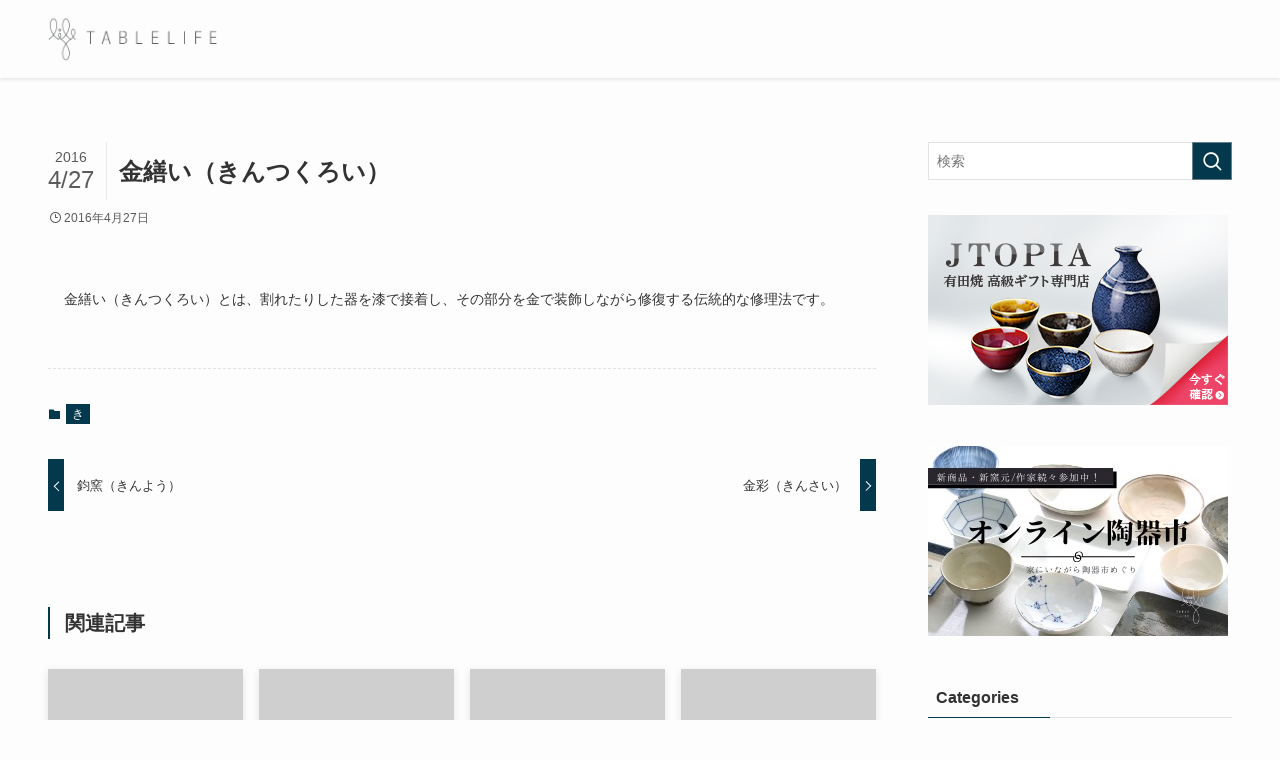

--- FILE ---
content_type: text/html; charset=UTF-8
request_url: https://table-life.com/698/
body_size: 14927
content:
<!DOCTYPE html>
<html dir="ltr" lang="ja"
	prefix="og: https://ogp.me/ns#"  data-loaded="false" data-scrolled="false" data-spmenu="closed">
<head>
<meta charset="utf-8">
<meta name="format-detection" content="telephone=no">
<meta http-equiv="X-UA-Compatible" content="IE=edge">
<meta name="viewport" content="width=device-width, viewport-fit=cover">
<title>金繕い（きんつくろい） | コラム</title>

		<!-- All in One SEO 4.3.1.1 - aioseo.com -->
		<meta name="description" content="金繕い（きんつくろい）とは、割れたりした器を漆で接着し、その部分を金で装飾しながら修復する伝統的な修理法です。" />
		<meta name="robots" content="max-image-preview:large" />
		<meta name="google-site-verification" content="IoE4mN0S-CIgDablLRfUmvl4JwflOXuEyxFqqKLszjk" />
		<link rel="canonical" href="https://table-life.com/698/" />
		<meta name="generator" content="All in One SEO (AIOSEO) 4.3.1.1 " />
		<meta property="og:locale" content="ja_JP" />
		<meta property="og:site_name" content="コラム | テーブルライフ" />
		<meta property="og:type" content="article" />
		<meta property="og:title" content="金繕い（きんつくろい） | コラム" />
		<meta property="og:description" content="金繕い（きんつくろい）とは、割れたりした器を漆で接着し、その部分を金で装飾しながら修復する伝統的な修理法です。" />
		<meta property="og:url" content="https://table-life.com/698/" />
		<meta property="article:published_time" content="2016-04-27T03:40:16+00:00" />
		<meta property="article:modified_time" content="2016-04-27T03:40:16+00:00" />
		<meta name="twitter:card" content="summary" />
		<meta name="twitter:title" content="金繕い（きんつくろい） | コラム" />
		<meta name="twitter:description" content="金繕い（きんつくろい）とは、割れたりした器を漆で接着し、その部分を金で装飾しながら修復する伝統的な修理法です。" />
		<script type="application/ld+json" class="aioseo-schema">
			{"@context":"https:\/\/schema.org","@graph":[{"@type":"Article","@id":"https:\/\/table-life.com\/698\/#article","name":"\u91d1\u7e55\u3044\uff08\u304d\u3093\u3064\u304f\u308d\u3044\uff09 | \u30b3\u30e9\u30e0","headline":"\u91d1\u7e55\u3044\uff08\u304d\u3093\u3064\u304f\u308d\u3044\uff09","author":{"@id":"https:\/\/table-life.com\/author\/tablelife\/#author"},"publisher":{"@id":"https:\/\/table-life.com\/#organization"},"datePublished":"2016-04-27T03:40:16+09:00","dateModified":"2016-04-27T03:40:16+09:00","inLanguage":"ja","mainEntityOfPage":{"@id":"https:\/\/table-life.com\/698\/#webpage"},"isPartOf":{"@id":"https:\/\/table-life.com\/698\/#webpage"},"articleSection":"\u304d"},{"@type":"BreadcrumbList","@id":"https:\/\/table-life.com\/698\/#breadcrumblist","itemListElement":[{"@type":"ListItem","@id":"https:\/\/table-life.com\/#listItem","position":1,"item":{"@type":"WebPage","@id":"https:\/\/table-life.com\/","name":"\u30db\u30fc\u30e0","description":"What's New Ranking Recommended Columns Online casinolar","url":"https:\/\/table-life.com\/"}}]},{"@type":"Organization","@id":"https:\/\/table-life.com\/#organization","name":"\u30b3\u30e9\u30e0","url":"https:\/\/table-life.com\/"},{"@type":"Person","@id":"https:\/\/table-life.com\/author\/tablelife\/#author","url":"https:\/\/table-life.com\/author\/tablelife\/","name":"tablelife","image":{"@type":"ImageObject","@id":"https:\/\/table-life.com\/698\/#authorImage","url":"https:\/\/secure.gravatar.com\/avatar\/87463916a11f4eb75d3b60ee70ce2c22?s=96&d=mm&r=g","width":96,"height":96,"caption":"tablelife"}},{"@type":"WebPage","@id":"https:\/\/table-life.com\/698\/#webpage","url":"https:\/\/table-life.com\/698\/","name":"\u91d1\u7e55\u3044\uff08\u304d\u3093\u3064\u304f\u308d\u3044\uff09 | \u30b3\u30e9\u30e0","description":"\u91d1\u7e55\u3044\uff08\u304d\u3093\u3064\u304f\u308d\u3044\uff09\u3068\u306f\u3001\u5272\u308c\u305f\u308a\u3057\u305f\u5668\u3092\u6f06\u3067\u63a5\u7740\u3057\u3001\u305d\u306e\u90e8\u5206\u3092\u91d1\u3067\u88c5\u98fe\u3057\u306a\u304c\u3089\u4fee\u5fa9\u3059\u308b\u4f1d\u7d71\u7684\u306a\u4fee\u7406\u6cd5\u3067\u3059\u3002","inLanguage":"ja","isPartOf":{"@id":"https:\/\/table-life.com\/#website"},"breadcrumb":{"@id":"https:\/\/table-life.com\/698\/#breadcrumblist"},"author":{"@id":"https:\/\/table-life.com\/author\/tablelife\/#author"},"creator":{"@id":"https:\/\/table-life.com\/author\/tablelife\/#author"},"datePublished":"2016-04-27T03:40:16+09:00","dateModified":"2016-04-27T03:40:16+09:00"},{"@type":"WebSite","@id":"https:\/\/table-life.com\/#website","url":"https:\/\/table-life.com\/","name":"\u30b3\u30e9\u30e0","description":"\u30c6\u30fc\u30d6\u30eb\u30e9\u30a4\u30d5","inLanguage":"ja","publisher":{"@id":"https:\/\/table-life.com\/#organization"}}]}
		</script>
		<!-- All in One SEO -->

<link rel='dns-prefetch' href='//www.googletagmanager.com' />
<link rel='dns-prefetch' href='//pagead2.googlesyndication.com' />
<link rel="alternate" type="application/rss+xml" title="コラム &raquo; フィード" href="https://table-life.com/feed/" />
<link rel="alternate" type="application/rss+xml" title="コラム &raquo; コメントフィード" href="https://table-life.com/comments/feed/" />
<link rel="alternate" type="application/rss+xml" title="コラム &raquo; 金繕い（きんつくろい） のコメントのフィード" href="https://table-life.com/698/feed/" />
<link rel='stylesheet' id='sbi_styles-css' href='https://table-life.com/wp-content/plugins/instagram-feed/css/sbi-styles.min.css?ver=6.1.3' type='text/css' media='all' />
<link rel='stylesheet' id='wp-block-library-css' href='https://table-life.com/wp-includes/css/dist/block-library/style.min.css?ver=6.2.8' type='text/css' media='all' />
<link rel='stylesheet' id='swell-icons-css' href='https://table-life.com/wp-content/themes/swell/build/css/swell-icons.css?ver=2.7.4.1' type='text/css' media='all' />
<link rel='stylesheet' id='main_style-css' href='https://table-life.com/wp-content/themes/swell/build/css/main.css?ver=2.7.4.1' type='text/css' media='all' />
<link rel='stylesheet' id='swell_blocks-css' href='https://table-life.com/wp-content/themes/swell/build/css/blocks.css?ver=2.7.4.1' type='text/css' media='all' />
<style id='swell_custom-inline-css' type='text/css'>
:root{--swl-fz--content:3.8vw;--swl-font_family:"Helvetica Neue", Arial, "Hiragino Kaku Gothic ProN", "Hiragino Sans", Meiryo, sans-serif;--swl-font_weight:400;--color_main:#04384c;--color_text:#333;--color_link:#1176d4;--color_htag:#04384c;--color_bg:#fdfdfd;--color_gradient1:#d8ffff;--color_gradient2:#87e7ff;--color_main_thin:rgba(5, 70, 95, 0.05 );--color_main_dark:rgba(3, 42, 57, 1 );--color_list_check:#04384c;--color_list_num:#04384c;--color_list_good:#86dd7b;--color_list_triangle:#f4e03a;--color_list_bad:#f36060;--color_faq_q:#d55656;--color_faq_a:#6599b7;--color_icon_good:#3cd250;--color_icon_good_bg:#ecffe9;--color_icon_bad:#4b73eb;--color_icon_bad_bg:#eafaff;--color_icon_info:#f578b4;--color_icon_info_bg:#fff0fa;--color_icon_announce:#ffa537;--color_icon_announce_bg:#fff5f0;--color_icon_pen:#7a7a7a;--color_icon_pen_bg:#f7f7f7;--color_icon_book:#787364;--color_icon_book_bg:#f8f6ef;--color_icon_point:#ffa639;--color_icon_check:#86d67c;--color_icon_batsu:#f36060;--color_icon_hatena:#5295cc;--color_icon_caution:#f7da38;--color_icon_memo:#84878a;--color_deep01:#e44141;--color_deep02:#3d79d5;--color_deep03:#63a84d;--color_deep04:#f09f4d;--color_pale01:#fff2f0;--color_pale02:#f3f8fd;--color_pale03:#f1f9ee;--color_pale04:#fdf9ee;--color_mark_blue:#b7e3ff;--color_mark_green:#bdf9c3;--color_mark_yellow:#fcf69f;--color_mark_orange:#ffddbc;--border01:solid 1px var(--color_main);--border02:double 4px var(--color_main);--border03:dashed 2px var(--color_border);--border04:solid 4px var(--color_gray);--card_posts_thumb_ratio:56.25%;--list_posts_thumb_ratio:61.805%;--big_posts_thumb_ratio:56.25%;--thumb_posts_thumb_ratio:61.805%;--color_header_bg:#fdfdfd;--color_header_text:#333;--color_footer_bg:#fdfdfd;--color_footer_text:#333;--container_size:1200px;--article_size:900px;--logo_size_sp:70px;--logo_size_pc:46px;--logo_size_pcfix:46px;}.swl-cell-bg[data-icon="doubleCircle"]{--cell-icon-color:#ffc977}.swl-cell-bg[data-icon="circle"]{--cell-icon-color:#94e29c}.swl-cell-bg[data-icon="triangle"]{--cell-icon-color:#eeda2f}.swl-cell-bg[data-icon="close"]{--cell-icon-color:#ec9191}.swl-cell-bg[data-icon="hatena"]{--cell-icon-color:#93c9da}.swl-cell-bg[data-icon="check"]{--cell-icon-color:#94e29c}.swl-cell-bg[data-icon="line"]{--cell-icon-color:#9b9b9b}.cap_box[data-colset="col1"]{--capbox-color:#f59b5f;--capbox-color--bg:#fff8eb}.cap_box[data-colset="col2"]{--capbox-color:#5fb9f5;--capbox-color--bg:#edf5ff}.cap_box[data-colset="col3"]{--capbox-color:#2fcd90;--capbox-color--bg:#eafaf2}.red_{--the-btn-color:#f74a4a;--the-btn-color2:#ffbc49;--the-solid-shadow: rgba(185, 56, 56, 1 )}.blue_{--the-btn-color:#338df4;--the-btn-color2:#35eaff;--the-solid-shadow: rgba(38, 106, 183, 1 )}.green_{--the-btn-color:#62d847;--the-btn-color2:#7bf7bd;--the-solid-shadow: rgba(74, 162, 53, 1 )}.is-style-btn_normal{--the-btn-radius:80px}.is-style-btn_solid{--the-btn-radius:80px}.is-style-btn_shiny{--the-btn-radius:80px}.is-style-btn_line{--the-btn-radius:80px}.post_content blockquote{padding:1.5em 2em 1.5em 3em}.post_content blockquote::before{content:"";display:block;width:5px;height:calc(100% - 3em);top:1.5em;left:1.5em;border-left:solid 1px rgba(180,180,180,.75);border-right:solid 1px rgba(180,180,180,.75);}.mark_blue{background:-webkit-linear-gradient(transparent 64%,var(--color_mark_blue) 0%);background:linear-gradient(transparent 64%,var(--color_mark_blue) 0%)}.mark_green{background:-webkit-linear-gradient(transparent 64%,var(--color_mark_green) 0%);background:linear-gradient(transparent 64%,var(--color_mark_green) 0%)}.mark_yellow{background:-webkit-linear-gradient(transparent 64%,var(--color_mark_yellow) 0%);background:linear-gradient(transparent 64%,var(--color_mark_yellow) 0%)}.mark_orange{background:-webkit-linear-gradient(transparent 64%,var(--color_mark_orange) 0%);background:linear-gradient(transparent 64%,var(--color_mark_orange) 0%)}[class*="is-style-icon_"]{color:#333;border-width:0}[class*="is-style-big_icon_"]{border-width:2px;border-style:solid}[data-col="gray"] .c-balloon__text{background:#f7f7f7;border-color:#ccc}[data-col="gray"] .c-balloon__before{border-right-color:#f7f7f7}[data-col="green"] .c-balloon__text{background:#d1f8c2;border-color:#9ddd93}[data-col="green"] .c-balloon__before{border-right-color:#d1f8c2}[data-col="blue"] .c-balloon__text{background:#e2f6ff;border-color:#93d2f0}[data-col="blue"] .c-balloon__before{border-right-color:#e2f6ff}[data-col="red"] .c-balloon__text{background:#ffebeb;border-color:#f48789}[data-col="red"] .c-balloon__before{border-right-color:#ffebeb}[data-col="yellow"] .c-balloon__text{background:#f9f7d2;border-color:#fbe593}[data-col="yellow"] .c-balloon__before{border-right-color:#f9f7d2}.-type-list2 .p-postList__body::after,.-type-big .p-postList__body::after{content: "READ MORE »";}.c-postThumb__cat{background-color:#04384c;color:#fff;background-image: repeating-linear-gradient(-45deg,rgba(255,255,255,.1),rgba(255,255,255,.1) 6px,transparent 6px,transparent 12px)}.post_content h2::before{position:absolute;display:block;pointer-events:none}.post_content h4{padding:0 0 0 16px;border-left:solid 2px var(--color_htag)}.l-header{box-shadow: 0 1px 4px rgba(0,0,0,.12)}.c-gnav a::after{background:var(--color_main);width:100%;height:2px;transform:scaleX(0)}.p-spHeadMenu .menu-item.-current{border-bottom-color:var(--color_main)}.c-gnav > li:hover > a::after,.c-gnav > .-current > a::after{transform: scaleX(1)}.c-gnav .sub-menu{color:#333;background:#fff}#pagetop{border-radius:50%}#before_footer_widget{margin-bottom:0}.c-widget__title.-spmenu{padding:.5em .75em;border-radius:var(--swl-radius--2, 0px);background:var(--color_main);color:#fff;}.c-widget__title.-footer{padding:.5em}.c-widget__title.-footer::before{content:"";bottom:0;left:0;width:40%;z-index:1;background:var(--color_main)}.c-widget__title.-footer::after{content:"";bottom:0;left:0;width:100%;background:var(--color_border)}.c-secTitle{border-left:solid 2px var(--color_main);padding:0em .75em}.p-spMenu{color:#333}.p-spMenu__inner::before{background:#fdfdfd;opacity:1}.p-spMenu__overlay{background:#000;opacity:0.6}[class*="page-numbers"]{color:#fff;background-color:#dedede}a{text-decoration: none}.l-topTitleArea.c-filterLayer::before{background-color:#000;opacity:0.2;content:""}@media screen and (min-width: 960px){:root{}}@media screen and (max-width: 959px){:root{}.l-header__logo{margin-right:auto}.l-header__inner{-webkit-box-pack:end;-webkit-justify-content:flex-end;justify-content:flex-end}}@media screen and (min-width: 600px){:root{--swl-fz--content:14px;}}@media screen and (max-width: 599px){:root{}}@media (min-width: 1108px) {.alignwide{left:-100px;width:calc(100% + 200px);}}@media (max-width: 1108px) {.-sidebar-off .swell-block-fullWide__inner.l-container .alignwide{left:0px;width:100%;}}.is-style-btn_normal a,.is-style-btn_shiny a{box-shadow:var(--swl-btn_shadow)}.c-shareBtns__btn,.is-style-balloon>.c-tabList .c-tabList__button,.p-snsCta,[class*=page-numbers]{box-shadow:var(--swl-box_shadow)}.p-articleThumb__img,.p-articleThumb__youtube{box-shadow:var(--swl-img_shadow)}.p-pickupBanners__item .c-bannerLink,.p-postList__thumb{box-shadow:0 2px 8px rgba(0,0,0,.1),0 4px 4px -4px rgba(0,0,0,.1)}.p-postList.-w-ranking li:before{background-image:repeating-linear-gradient(-45deg,hsla(0,0%,100%,.1),hsla(0,0%,100%,.1) 6px,transparent 0,transparent 12px);box-shadow:1px 1px 4px rgba(0,0,0,.2)}@media (min-width:960px){.-series .l-header__inner{align-items:stretch;display:flex}.-series .l-header__logo{align-items:center;display:flex;flex-wrap:wrap;margin-right:24px;padding:16px 0}.-series .l-header__logo .c-catchphrase{font-size:13px;padding:4px 0}.-series .c-headLogo{margin-right:16px}.-series-right .l-header__inner{justify-content:space-between}.-series-right .c-gnavWrap{margin-left:auto}.-series-right .w-header{margin-left:12px}.-series-left .w-header{margin-left:auto}}@media (min-width:960px) and (min-width:600px){.-series .c-headLogo{max-width:400px}}.c-submenuToggleBtn:after{content:"";height:100%;left:0;position:absolute;top:0;width:100%;z-index:0}.c-submenuToggleBtn{cursor:pointer;display:block;height:2em;line-height:2;position:absolute;right:8px;text-align:center;top:50%;-webkit-transform:translateY(-50%);transform:translateY(-50%);width:2em;z-index:1}.c-submenuToggleBtn:before{content:"\e910";display:inline-block;font-family:icomoon;font-size:14px;transition:-webkit-transform .25s;transition:transform .25s;transition:transform .25s,-webkit-transform .25s}.c-submenuToggleBtn:after{border:1px solid;opacity:.15;transition:background-color .25s}.c-submenuToggleBtn.is-opened:before{-webkit-transform:rotate(-180deg);transform:rotate(-180deg)}.widget_categories>ul>.cat-item>a,.wp-block-categories-list>li>a{padding-left:1.75em}.c-listMenu a{padding:.75em .5em;position:relative}.c-gnav .sub-menu a:not(:last-child),.c-listMenu a:not(:last-child){padding-right:40px}.c-gnav .sub-menu .sub-menu{box-shadow:none}.c-gnav .sub-menu .sub-menu,.c-listMenu .children,.c-listMenu .sub-menu{height:0;margin:0;opacity:0;overflow:hidden;position:relative;transition:.25s}.c-gnav .sub-menu .sub-menu.is-opened,.c-listMenu .children.is-opened,.c-listMenu .sub-menu.is-opened{height:auto;opacity:1;visibility:visible}.c-gnav .sub-menu .sub-menu a,.c-listMenu .children a,.c-listMenu .sub-menu a{font-size:.9em;padding-left:1.5em}.c-gnav .sub-menu .sub-menu ul a,.c-listMenu .children ul a,.c-listMenu .sub-menu ul a{padding-left:2.25em}@media (min-width:600px){.c-submenuToggleBtn{height:28px;line-height:28px;transition:background-color .25s;width:28px}}@media (min-width:960px){.c-submenuToggleBtn:hover:after{background-color:currentColor}}:root{--color_content_bg:var(--color_bg);}.c-widget__title.-side{padding:.5em}.c-widget__title.-side::before{content:"";bottom:0;left:0;width:40%;z-index:1;background:var(--color_main)}.c-widget__title.-side::after{content:"";bottom:0;left:0;width:100%;background:var(--color_border)}.c-shareBtns__item:not(:last-child){margin-right:4px}.c-shareBtns__btn{padding:8px 0}@media screen and (min-width: 960px){:root{}}@media screen and (max-width: 959px){:root{}}@media screen and (min-width: 600px){:root{}}@media screen and (max-width: 599px){:root{}}.swell-block-fullWide__inner.l-container{--swl-fw_inner_pad:var(--swl-pad_container,0px)}@media (min-width:960px){.-sidebar-on .l-content .alignfull,.-sidebar-on .l-content .alignwide{left:-16px;width:calc(100% + 32px)}.swell-block-fullWide__inner.l-article{--swl-fw_inner_pad:var(--swl-pad_post_content,0px)}.-sidebar-on .swell-block-fullWide__inner .alignwide{left:0;width:100%}.-sidebar-on .swell-block-fullWide__inner .alignfull{left:calc(0px - var(--swl-fw_inner_pad, 0))!important;margin-left:0!important;margin-right:0!important;width:calc(100% + var(--swl-fw_inner_pad, 0)*2)!important}}.p-relatedPosts .p-postList__item{margin-bottom:1.5em}.p-relatedPosts .p-postList__times,.p-relatedPosts .p-postList__times>:last-child{margin-right:0}@media (min-width:600px){.p-relatedPosts .p-postList__item{width:33.33333%}}@media screen and (min-width:600px) and (max-width:1239px){.p-relatedPosts .p-postList__item:nth-child(7),.p-relatedPosts .p-postList__item:nth-child(8){display:none}}@media screen and (min-width:1240px){.p-relatedPosts .p-postList__item{width:25%}}.-index-off .p-toc,.swell-toc-placeholder:empty{display:none}.p-toc.-modal{height:100%;margin:0;overflow-y:auto;padding:0}#main_content .p-toc{border-radius:var(--swl-radius--2,0);margin:4em auto;max-width:800px}#sidebar .p-toc{margin-top:-.5em}.p-toc .__pn:before{content:none!important;counter-increment:none}.p-toc .__prev{margin:0 0 1em}.p-toc .__next{margin:1em 0 0}.p-toc.is-omitted:not([data-omit=ct]) [data-level="2"] .p-toc__childList{display:none}.p-toc.is-omitted:not([data-omit=nest]){position:relative}.p-toc.is-omitted:not([data-omit=nest]):before{background:linear-gradient(hsla(0,0%,100%,0),var(--color_bg));bottom:5em;content:"";height:4em;left:0;opacity:.75;pointer-events:none;position:absolute;width:100%;z-index:1}.p-toc.is-omitted:not([data-omit=nest]):after{background:var(--color_bg);bottom:0;content:"";height:5em;left:0;opacity:.75;position:absolute;width:100%;z-index:1}.p-toc.is-omitted:not([data-omit=nest]) .__next,.p-toc.is-omitted:not([data-omit=nest]) [data-omit="1"]{display:none}.p-toc .p-toc__expandBtn{background-color:#f7f7f7;border:rgba(0,0,0,.2);border-radius:5em;box-shadow:0 0 0 1px #bbb;color:#333;display:block;font-size:14px;line-height:1.5;margin:.75em auto 0;min-width:6em;padding:.5em 1em;position:relative;transition:box-shadow .25s;z-index:2}.p-toc[data-omit=nest] .p-toc__expandBtn{display:inline-block;font-size:13px;margin:0 0 0 1.25em;padding:.5em .75em}.p-toc:not([data-omit=nest]) .p-toc__expandBtn:after,.p-toc:not([data-omit=nest]) .p-toc__expandBtn:before{border-top-color:inherit;border-top-style:dotted;border-top-width:3px;content:"";display:block;height:1px;position:absolute;top:calc(50% - 1px);transition:border-color .25s;width:100%;width:22px}.p-toc:not([data-omit=nest]) .p-toc__expandBtn:before{right:calc(100% + 1em)}.p-toc:not([data-omit=nest]) .p-toc__expandBtn:after{left:calc(100% + 1em)}.p-toc.is-expanded .p-toc__expandBtn{border-color:transparent}.p-toc__ttl{display:block;font-size:1.2em;line-height:1;position:relative;text-align:center}.p-toc__ttl:before{content:"\e918";display:inline-block;font-family:icomoon;margin-right:.5em;padding-bottom:2px;vertical-align:middle}#index_modal .p-toc__ttl{margin-bottom:.5em}.p-toc__list li{line-height:1.6}.p-toc__list>li+li{margin-top:.5em}.p-toc__list .p-toc__childList{padding-left:.5em}.p-toc__list [data-level="3"]{font-size:.9em}.p-toc__list .mininote{display:none}.post_content .p-toc__list{padding-left:0}#sidebar .p-toc__list{margin-bottom:0}#sidebar .p-toc__list .p-toc__childList{padding-left:0}.p-toc__link{color:inherit;font-size:inherit;text-decoration:none}.p-toc__link:hover{opacity:.8}.p-toc.-double{background:var(--color_gray);background:linear-gradient(-45deg,transparent 25%,var(--color_gray) 25%,var(--color_gray) 50%,transparent 50%,transparent 75%,var(--color_gray) 75%,var(--color_gray));background-clip:padding-box;background-size:4px 4px;border-bottom:4px double var(--color_border);border-top:4px double var(--color_border);padding:1.5em 1em 1em}.p-toc.-double .p-toc__ttl{margin-bottom:.75em}@media (min-width:960px){#main_content .p-toc{width:92%}}@media (hover:hover){.p-toc .p-toc__expandBtn:hover{border-color:transparent;box-shadow:0 0 0 2px currentColor}}@media (min-width:600px){.p-toc.-double{padding:2em}}.p-pnLinks{align-items:stretch;display:flex;justify-content:space-between;margin:2em 0}.p-pnLinks__item{font-size:3vw;position:relative;width:49%}.p-pnLinks__item:before{content:"";display:block;height:.5em;pointer-events:none;position:absolute;top:50%;width:.5em;z-index:1}.p-pnLinks__item.-prev:before{border-bottom:1px solid;border-left:1px solid;left:.35em;-webkit-transform:rotate(45deg) translateY(-50%);transform:rotate(45deg) translateY(-50%)}.p-pnLinks__item.-prev .p-pnLinks__thumb{margin-right:8px}.p-pnLinks__item.-next .p-pnLinks__link{justify-content:flex-end}.p-pnLinks__item.-next:before{border-bottom:1px solid;border-right:1px solid;right:.35em;-webkit-transform:rotate(-45deg) translateY(-50%);transform:rotate(-45deg) translateY(-50%)}.p-pnLinks__item.-next .p-pnLinks__thumb{margin-left:8px;order:2}.p-pnLinks__item.-next:first-child{margin-left:auto}.p-pnLinks__link{align-items:center;border-radius:var(--swl-radius--2,0);color:inherit;display:flex;height:100%;line-height:1.4;min-height:4em;padding:.6em 1em .5em;position:relative;text-decoration:none;transition:box-shadow .25s;width:100%}.p-pnLinks__thumb{border-radius:var(--swl-radius--4,0);height:32px;-o-object-fit:cover;object-fit:cover;width:48px}.p-pnLinks .-prev .p-pnLinks__link{border-left:1.25em solid var(--color_main)}.p-pnLinks .-prev:before{color:#fff}.p-pnLinks .-next .p-pnLinks__link{border-right:1.25em solid var(--color_main)}.p-pnLinks .-next:before{color:#fff}@media not all and (min-width:960px){.p-pnLinks.-thumb-on{display:block}.p-pnLinks.-thumb-on .p-pnLinks__item{width:100%}}@media (min-width:600px){.p-pnLinks__item{font-size:13px}.p-pnLinks__thumb{height:48px;width:72px}.p-pnLinks__title{transition:-webkit-transform .25s;transition:transform .25s;transition:transform .25s,-webkit-transform .25s}.-prev>.p-pnLinks__link:hover .p-pnLinks__title{-webkit-transform:translateX(4px);transform:translateX(4px)}.-next>.p-pnLinks__link:hover .p-pnLinks__title{-webkit-transform:translateX(-4px);transform:translateX(-4px)}.p-pnLinks .-prev .p-pnLinks__link:hover{box-shadow:1px 1px 2px var(--swl-color_shadow)}.p-pnLinks .-next .p-pnLinks__link:hover{box-shadow:-1px 1px 2px var(--swl-color_shadow)}}
</style>
<link rel='stylesheet' id='swell-parts/footer-css' href='https://table-life.com/wp-content/themes/swell/build/css/modules/parts/footer.css?ver=2.7.4.1' type='text/css' media='all' />
<link rel='stylesheet' id='swell-page/single-css' href='https://table-life.com/wp-content/themes/swell/build/css/modules/page/single.css?ver=2.7.4.1' type='text/css' media='all' />
<link rel='stylesheet' id='classic-theme-styles-css' href='https://table-life.com/wp-includes/css/classic-themes.min.css?ver=6.2.8' type='text/css' media='all' />
<style id='global-styles-inline-css' type='text/css'>
body{--wp--preset--color--black: #000;--wp--preset--color--cyan-bluish-gray: #abb8c3;--wp--preset--color--white: #fff;--wp--preset--color--pale-pink: #f78da7;--wp--preset--color--vivid-red: #cf2e2e;--wp--preset--color--luminous-vivid-orange: #ff6900;--wp--preset--color--luminous-vivid-amber: #fcb900;--wp--preset--color--light-green-cyan: #7bdcb5;--wp--preset--color--vivid-green-cyan: #00d084;--wp--preset--color--pale-cyan-blue: #8ed1fc;--wp--preset--color--vivid-cyan-blue: #0693e3;--wp--preset--color--vivid-purple: #9b51e0;--wp--preset--color--swl-main: var(--color_main);--wp--preset--color--swl-main-thin: var(--color_main_thin);--wp--preset--color--swl-gray: var(--color_gray);--wp--preset--color--swl-deep-01: var(--color_deep01);--wp--preset--color--swl-deep-02: var(--color_deep02);--wp--preset--color--swl-deep-03: var(--color_deep03);--wp--preset--color--swl-deep-04: var(--color_deep04);--wp--preset--color--swl-pale-01: var(--color_pale01);--wp--preset--color--swl-pale-02: var(--color_pale02);--wp--preset--color--swl-pale-03: var(--color_pale03);--wp--preset--color--swl-pale-04: var(--color_pale04);--wp--preset--gradient--vivid-cyan-blue-to-vivid-purple: linear-gradient(135deg,rgba(6,147,227,1) 0%,rgb(155,81,224) 100%);--wp--preset--gradient--light-green-cyan-to-vivid-green-cyan: linear-gradient(135deg,rgb(122,220,180) 0%,rgb(0,208,130) 100%);--wp--preset--gradient--luminous-vivid-amber-to-luminous-vivid-orange: linear-gradient(135deg,rgba(252,185,0,1) 0%,rgba(255,105,0,1) 100%);--wp--preset--gradient--luminous-vivid-orange-to-vivid-red: linear-gradient(135deg,rgba(255,105,0,1) 0%,rgb(207,46,46) 100%);--wp--preset--gradient--very-light-gray-to-cyan-bluish-gray: linear-gradient(135deg,rgb(238,238,238) 0%,rgb(169,184,195) 100%);--wp--preset--gradient--cool-to-warm-spectrum: linear-gradient(135deg,rgb(74,234,220) 0%,rgb(151,120,209) 20%,rgb(207,42,186) 40%,rgb(238,44,130) 60%,rgb(251,105,98) 80%,rgb(254,248,76) 100%);--wp--preset--gradient--blush-light-purple: linear-gradient(135deg,rgb(255,206,236) 0%,rgb(152,150,240) 100%);--wp--preset--gradient--blush-bordeaux: linear-gradient(135deg,rgb(254,205,165) 0%,rgb(254,45,45) 50%,rgb(107,0,62) 100%);--wp--preset--gradient--luminous-dusk: linear-gradient(135deg,rgb(255,203,112) 0%,rgb(199,81,192) 50%,rgb(65,88,208) 100%);--wp--preset--gradient--pale-ocean: linear-gradient(135deg,rgb(255,245,203) 0%,rgb(182,227,212) 50%,rgb(51,167,181) 100%);--wp--preset--gradient--electric-grass: linear-gradient(135deg,rgb(202,248,128) 0%,rgb(113,206,126) 100%);--wp--preset--gradient--midnight: linear-gradient(135deg,rgb(2,3,129) 0%,rgb(40,116,252) 100%);--wp--preset--duotone--dark-grayscale: url('#wp-duotone-dark-grayscale');--wp--preset--duotone--grayscale: url('#wp-duotone-grayscale');--wp--preset--duotone--purple-yellow: url('#wp-duotone-purple-yellow');--wp--preset--duotone--blue-red: url('#wp-duotone-blue-red');--wp--preset--duotone--midnight: url('#wp-duotone-midnight');--wp--preset--duotone--magenta-yellow: url('#wp-duotone-magenta-yellow');--wp--preset--duotone--purple-green: url('#wp-duotone-purple-green');--wp--preset--duotone--blue-orange: url('#wp-duotone-blue-orange');--wp--preset--font-size--small: 0.9em;--wp--preset--font-size--medium: 1.1em;--wp--preset--font-size--large: 1.25em;--wp--preset--font-size--x-large: 42px;--wp--preset--font-size--xs: 0.75em;--wp--preset--font-size--huge: 1.6em;--wp--preset--spacing--20: 0.44rem;--wp--preset--spacing--30: 0.67rem;--wp--preset--spacing--40: 1rem;--wp--preset--spacing--50: 1.5rem;--wp--preset--spacing--60: 2.25rem;--wp--preset--spacing--70: 3.38rem;--wp--preset--spacing--80: 5.06rem;--wp--preset--shadow--natural: 6px 6px 9px rgba(0, 0, 0, 0.2);--wp--preset--shadow--deep: 12px 12px 50px rgba(0, 0, 0, 0.4);--wp--preset--shadow--sharp: 6px 6px 0px rgba(0, 0, 0, 0.2);--wp--preset--shadow--outlined: 6px 6px 0px -3px rgba(255, 255, 255, 1), 6px 6px rgba(0, 0, 0, 1);--wp--preset--shadow--crisp: 6px 6px 0px rgba(0, 0, 0, 1);}:where(.is-layout-flex){gap: 0.5em;}body .is-layout-flow > .alignleft{float: left;margin-inline-start: 0;margin-inline-end: 2em;}body .is-layout-flow > .alignright{float: right;margin-inline-start: 2em;margin-inline-end: 0;}body .is-layout-flow > .aligncenter{margin-left: auto !important;margin-right: auto !important;}body .is-layout-constrained > .alignleft{float: left;margin-inline-start: 0;margin-inline-end: 2em;}body .is-layout-constrained > .alignright{float: right;margin-inline-start: 2em;margin-inline-end: 0;}body .is-layout-constrained > .aligncenter{margin-left: auto !important;margin-right: auto !important;}body .is-layout-constrained > :where(:not(.alignleft):not(.alignright):not(.alignfull)){max-width: var(--wp--style--global--content-size);margin-left: auto !important;margin-right: auto !important;}body .is-layout-constrained > .alignwide{max-width: var(--wp--style--global--wide-size);}body .is-layout-flex{display: flex;}body .is-layout-flex{flex-wrap: wrap;align-items: center;}body .is-layout-flex > *{margin: 0;}:where(.wp-block-columns.is-layout-flex){gap: 2em;}.has-black-color{color: var(--wp--preset--color--black) !important;}.has-cyan-bluish-gray-color{color: var(--wp--preset--color--cyan-bluish-gray) !important;}.has-white-color{color: var(--wp--preset--color--white) !important;}.has-pale-pink-color{color: var(--wp--preset--color--pale-pink) !important;}.has-vivid-red-color{color: var(--wp--preset--color--vivid-red) !important;}.has-luminous-vivid-orange-color{color: var(--wp--preset--color--luminous-vivid-orange) !important;}.has-luminous-vivid-amber-color{color: var(--wp--preset--color--luminous-vivid-amber) !important;}.has-light-green-cyan-color{color: var(--wp--preset--color--light-green-cyan) !important;}.has-vivid-green-cyan-color{color: var(--wp--preset--color--vivid-green-cyan) !important;}.has-pale-cyan-blue-color{color: var(--wp--preset--color--pale-cyan-blue) !important;}.has-vivid-cyan-blue-color{color: var(--wp--preset--color--vivid-cyan-blue) !important;}.has-vivid-purple-color{color: var(--wp--preset--color--vivid-purple) !important;}.has-black-background-color{background-color: var(--wp--preset--color--black) !important;}.has-cyan-bluish-gray-background-color{background-color: var(--wp--preset--color--cyan-bluish-gray) !important;}.has-white-background-color{background-color: var(--wp--preset--color--white) !important;}.has-pale-pink-background-color{background-color: var(--wp--preset--color--pale-pink) !important;}.has-vivid-red-background-color{background-color: var(--wp--preset--color--vivid-red) !important;}.has-luminous-vivid-orange-background-color{background-color: var(--wp--preset--color--luminous-vivid-orange) !important;}.has-luminous-vivid-amber-background-color{background-color: var(--wp--preset--color--luminous-vivid-amber) !important;}.has-light-green-cyan-background-color{background-color: var(--wp--preset--color--light-green-cyan) !important;}.has-vivid-green-cyan-background-color{background-color: var(--wp--preset--color--vivid-green-cyan) !important;}.has-pale-cyan-blue-background-color{background-color: var(--wp--preset--color--pale-cyan-blue) !important;}.has-vivid-cyan-blue-background-color{background-color: var(--wp--preset--color--vivid-cyan-blue) !important;}.has-vivid-purple-background-color{background-color: var(--wp--preset--color--vivid-purple) !important;}.has-black-border-color{border-color: var(--wp--preset--color--black) !important;}.has-cyan-bluish-gray-border-color{border-color: var(--wp--preset--color--cyan-bluish-gray) !important;}.has-white-border-color{border-color: var(--wp--preset--color--white) !important;}.has-pale-pink-border-color{border-color: var(--wp--preset--color--pale-pink) !important;}.has-vivid-red-border-color{border-color: var(--wp--preset--color--vivid-red) !important;}.has-luminous-vivid-orange-border-color{border-color: var(--wp--preset--color--luminous-vivid-orange) !important;}.has-luminous-vivid-amber-border-color{border-color: var(--wp--preset--color--luminous-vivid-amber) !important;}.has-light-green-cyan-border-color{border-color: var(--wp--preset--color--light-green-cyan) !important;}.has-vivid-green-cyan-border-color{border-color: var(--wp--preset--color--vivid-green-cyan) !important;}.has-pale-cyan-blue-border-color{border-color: var(--wp--preset--color--pale-cyan-blue) !important;}.has-vivid-cyan-blue-border-color{border-color: var(--wp--preset--color--vivid-cyan-blue) !important;}.has-vivid-purple-border-color{border-color: var(--wp--preset--color--vivid-purple) !important;}.has-vivid-cyan-blue-to-vivid-purple-gradient-background{background: var(--wp--preset--gradient--vivid-cyan-blue-to-vivid-purple) !important;}.has-light-green-cyan-to-vivid-green-cyan-gradient-background{background: var(--wp--preset--gradient--light-green-cyan-to-vivid-green-cyan) !important;}.has-luminous-vivid-amber-to-luminous-vivid-orange-gradient-background{background: var(--wp--preset--gradient--luminous-vivid-amber-to-luminous-vivid-orange) !important;}.has-luminous-vivid-orange-to-vivid-red-gradient-background{background: var(--wp--preset--gradient--luminous-vivid-orange-to-vivid-red) !important;}.has-very-light-gray-to-cyan-bluish-gray-gradient-background{background: var(--wp--preset--gradient--very-light-gray-to-cyan-bluish-gray) !important;}.has-cool-to-warm-spectrum-gradient-background{background: var(--wp--preset--gradient--cool-to-warm-spectrum) !important;}.has-blush-light-purple-gradient-background{background: var(--wp--preset--gradient--blush-light-purple) !important;}.has-blush-bordeaux-gradient-background{background: var(--wp--preset--gradient--blush-bordeaux) !important;}.has-luminous-dusk-gradient-background{background: var(--wp--preset--gradient--luminous-dusk) !important;}.has-pale-ocean-gradient-background{background: var(--wp--preset--gradient--pale-ocean) !important;}.has-electric-grass-gradient-background{background: var(--wp--preset--gradient--electric-grass) !important;}.has-midnight-gradient-background{background: var(--wp--preset--gradient--midnight) !important;}.has-small-font-size{font-size: var(--wp--preset--font-size--small) !important;}.has-medium-font-size{font-size: var(--wp--preset--font-size--medium) !important;}.has-large-font-size{font-size: var(--wp--preset--font-size--large) !important;}.has-x-large-font-size{font-size: var(--wp--preset--font-size--x-large) !important;}
.wp-block-navigation a:where(:not(.wp-element-button)){color: inherit;}
:where(.wp-block-columns.is-layout-flex){gap: 2em;}
.wp-block-pullquote{font-size: 1.5em;line-height: 1.6;}
</style>
<link rel='stylesheet' id='child_style-css' href='https://table-life.com/wp-content/themes/swell_child/style.css?ver=2023052283427' type='text/css' media='all' />

<!-- Site Kit によって追加された Google タグ（gtag.js）スニペット -->
<!-- Google アナリティクス スニペット (Site Kit が追加) -->
<script type='text/javascript' src='https://www.googletagmanager.com/gtag/js?id=GT-5R69VMS' id='google_gtagjs-js' async></script>
<script type='text/javascript' id='google_gtagjs-js-after'>
window.dataLayer = window.dataLayer || [];function gtag(){dataLayer.push(arguments);}
gtag("set","linker",{"domains":["table-life.com"]});
gtag("js", new Date());
gtag("set", "developer_id.dZTNiMT", true);
gtag("config", "GT-5R69VMS");
</script>

<noscript><link href="https://table-life.com/wp-content/themes/swell/build/css/noscript.css" rel="stylesheet"></noscript>
<link rel="https://api.w.org/" href="https://table-life.com/wp-json/" /><link rel="alternate" type="application/json" href="https://table-life.com/wp-json/wp/v2/posts/698" /><link rel='shortlink' href='https://table-life.com/?p=698' />
<meta name="generator" content="Site Kit by Google 1.170.0" /><script>
	var date = new Date();
	var yyyy = date.getFullYear();
	var mm = ("00" + (date.getMonth()+1)).slice(-2);
	var dd = ("00" + (date.getDate())).slice(-2);
	var today = new Date(yyyy + "-" + mm + "-" + dd );
	
document.addEventListener('DOMContentLoaded', () => {
	try {
    //投稿リスト
	var datetime = document.querySelectorAll( "ul.p-postList time" ) ;		
	for (var i = 0; datetime.length; i++) {
	　var postime = new Date(datetime[i].getAttribute("datetime"));
	  var dif = (today - postime) / (1000 * 24 * 3600);		  
	  if(-1 <= dif && dif <= 60){
		 datetime[i].classList.add("new");
	  };		
	}
    //関連記事
	var datetime = document.querySelectorAll( "ul.c-postList time" ) ;		
	for (var i = 0; datetime.length; i++) {
	　var postime = new Date(datetime[i].getAttribute("datetime"));
	  var dif = (today - postime) / (1000 * 24 * 3600);		  
	  if(-1 <= dif && dif <= 60){
		 datetime[i].classList.add("new");
	  };		
	}		
	}catch (e) {}	
});
</script>

<!-- Site Kit が追加した Google AdSense メタタグ -->
<meta name="google-adsense-platform-account" content="ca-host-pub-2644536267352236">
<meta name="google-adsense-platform-domain" content="sitekit.withgoogle.com">
<!-- Site Kit が追加した End Google AdSense メタタグ -->

<!-- Google AdSense スニペット (Site Kit が追加) -->
<script async="async" src="https://pagead2.googlesyndication.com/pagead/js/adsbygoogle.js?client=ca-pub-8041328574169155&amp;host=ca-host-pub-2644536267352236" crossorigin="anonymous" type="text/javascript"></script>

<!-- (ここまで) Google AdSense スニペット (Site Kit が追加) -->
<link rel="icon" href="https://table-life.com/wp-content/uploads/2023/04/apple-touch-icon-57x57-4.png" sizes="32x32" />
<link rel="icon" href="https://table-life.com/wp-content/uploads/2023/04/apple-touch-icon-57x57-4.png" sizes="192x192" />
<link rel="apple-touch-icon" href="https://table-life.com/wp-content/uploads/2023/04/apple-touch-icon-57x57-4.png" />
<meta name="msapplication-TileImage" content="https://table-life.com/wp-content/uploads/2023/04/apple-touch-icon-57x57-4.png" />

<link rel="stylesheet" href="https://table-life.com/wp-content/themes/swell/build/css/print.css" media="print" >
<script async src="https://pagead2.googlesyndication.com/pagead/js/adsbygoogle.js?client=ca-pub-8041328574169155"crossorigin="anonymous"></script>
<style id="wpforms-css-vars-root">
				:root {
					--wpforms-field-border-radius: 3px;
--wpforms-field-background-color: #ffffff;
--wpforms-field-border-color: rgba( 0, 0, 0, 0.25 );
--wpforms-field-text-color: rgba( 0, 0, 0, 0.7 );
--wpforms-label-color: rgba( 0, 0, 0, 0.85 );
--wpforms-label-sublabel-color: rgba( 0, 0, 0, 0.55 );
--wpforms-label-error-color: #d63637;
--wpforms-button-border-radius: 3px;
--wpforms-button-background-color: #066aab;
--wpforms-button-text-color: #ffffff;
--wpforms-field-size-input-height: 43px;
--wpforms-field-size-input-spacing: 15px;
--wpforms-field-size-font-size: 16px;
--wpforms-field-size-line-height: 19px;
--wpforms-field-size-padding-h: 14px;
--wpforms-field-size-checkbox-size: 16px;
--wpforms-field-size-sublabel-spacing: 5px;
--wpforms-field-size-icon-size: 1;
--wpforms-label-size-font-size: 16px;
--wpforms-label-size-line-height: 19px;
--wpforms-label-size-sublabel-font-size: 14px;
--wpforms-label-size-sublabel-line-height: 17px;
--wpforms-button-size-font-size: 17px;
--wpforms-button-size-height: 41px;
--wpforms-button-size-padding-h: 15px;
--wpforms-button-size-margin-top: 10px;

				}
			</style></head>
<body>
<svg xmlns="http://www.w3.org/2000/svg" viewBox="0 0 0 0" width="0" height="0" focusable="false" role="none" style="visibility: hidden; position: absolute; left: -9999px; overflow: hidden;" ><defs><filter id="wp-duotone-dark-grayscale"><feColorMatrix color-interpolation-filters="sRGB" type="matrix" values=" .299 .587 .114 0 0 .299 .587 .114 0 0 .299 .587 .114 0 0 .299 .587 .114 0 0 " /><feComponentTransfer color-interpolation-filters="sRGB" ><feFuncR type="table" tableValues="0 0.49803921568627" /><feFuncG type="table" tableValues="0 0.49803921568627" /><feFuncB type="table" tableValues="0 0.49803921568627" /><feFuncA type="table" tableValues="1 1" /></feComponentTransfer><feComposite in2="SourceGraphic" operator="in" /></filter></defs></svg><svg xmlns="http://www.w3.org/2000/svg" viewBox="0 0 0 0" width="0" height="0" focusable="false" role="none" style="visibility: hidden; position: absolute; left: -9999px; overflow: hidden;" ><defs><filter id="wp-duotone-grayscale"><feColorMatrix color-interpolation-filters="sRGB" type="matrix" values=" .299 .587 .114 0 0 .299 .587 .114 0 0 .299 .587 .114 0 0 .299 .587 .114 0 0 " /><feComponentTransfer color-interpolation-filters="sRGB" ><feFuncR type="table" tableValues="0 1" /><feFuncG type="table" tableValues="0 1" /><feFuncB type="table" tableValues="0 1" /><feFuncA type="table" tableValues="1 1" /></feComponentTransfer><feComposite in2="SourceGraphic" operator="in" /></filter></defs></svg><svg xmlns="http://www.w3.org/2000/svg" viewBox="0 0 0 0" width="0" height="0" focusable="false" role="none" style="visibility: hidden; position: absolute; left: -9999px; overflow: hidden;" ><defs><filter id="wp-duotone-purple-yellow"><feColorMatrix color-interpolation-filters="sRGB" type="matrix" values=" .299 .587 .114 0 0 .299 .587 .114 0 0 .299 .587 .114 0 0 .299 .587 .114 0 0 " /><feComponentTransfer color-interpolation-filters="sRGB" ><feFuncR type="table" tableValues="0.54901960784314 0.98823529411765" /><feFuncG type="table" tableValues="0 1" /><feFuncB type="table" tableValues="0.71764705882353 0.25490196078431" /><feFuncA type="table" tableValues="1 1" /></feComponentTransfer><feComposite in2="SourceGraphic" operator="in" /></filter></defs></svg><svg xmlns="http://www.w3.org/2000/svg" viewBox="0 0 0 0" width="0" height="0" focusable="false" role="none" style="visibility: hidden; position: absolute; left: -9999px; overflow: hidden;" ><defs><filter id="wp-duotone-blue-red"><feColorMatrix color-interpolation-filters="sRGB" type="matrix" values=" .299 .587 .114 0 0 .299 .587 .114 0 0 .299 .587 .114 0 0 .299 .587 .114 0 0 " /><feComponentTransfer color-interpolation-filters="sRGB" ><feFuncR type="table" tableValues="0 1" /><feFuncG type="table" tableValues="0 0.27843137254902" /><feFuncB type="table" tableValues="0.5921568627451 0.27843137254902" /><feFuncA type="table" tableValues="1 1" /></feComponentTransfer><feComposite in2="SourceGraphic" operator="in" /></filter></defs></svg><svg xmlns="http://www.w3.org/2000/svg" viewBox="0 0 0 0" width="0" height="0" focusable="false" role="none" style="visibility: hidden; position: absolute; left: -9999px; overflow: hidden;" ><defs><filter id="wp-duotone-midnight"><feColorMatrix color-interpolation-filters="sRGB" type="matrix" values=" .299 .587 .114 0 0 .299 .587 .114 0 0 .299 .587 .114 0 0 .299 .587 .114 0 0 " /><feComponentTransfer color-interpolation-filters="sRGB" ><feFuncR type="table" tableValues="0 0" /><feFuncG type="table" tableValues="0 0.64705882352941" /><feFuncB type="table" tableValues="0 1" /><feFuncA type="table" tableValues="1 1" /></feComponentTransfer><feComposite in2="SourceGraphic" operator="in" /></filter></defs></svg><svg xmlns="http://www.w3.org/2000/svg" viewBox="0 0 0 0" width="0" height="0" focusable="false" role="none" style="visibility: hidden; position: absolute; left: -9999px; overflow: hidden;" ><defs><filter id="wp-duotone-magenta-yellow"><feColorMatrix color-interpolation-filters="sRGB" type="matrix" values=" .299 .587 .114 0 0 .299 .587 .114 0 0 .299 .587 .114 0 0 .299 .587 .114 0 0 " /><feComponentTransfer color-interpolation-filters="sRGB" ><feFuncR type="table" tableValues="0.78039215686275 1" /><feFuncG type="table" tableValues="0 0.94901960784314" /><feFuncB type="table" tableValues="0.35294117647059 0.47058823529412" /><feFuncA type="table" tableValues="1 1" /></feComponentTransfer><feComposite in2="SourceGraphic" operator="in" /></filter></defs></svg><svg xmlns="http://www.w3.org/2000/svg" viewBox="0 0 0 0" width="0" height="0" focusable="false" role="none" style="visibility: hidden; position: absolute; left: -9999px; overflow: hidden;" ><defs><filter id="wp-duotone-purple-green"><feColorMatrix color-interpolation-filters="sRGB" type="matrix" values=" .299 .587 .114 0 0 .299 .587 .114 0 0 .299 .587 .114 0 0 .299 .587 .114 0 0 " /><feComponentTransfer color-interpolation-filters="sRGB" ><feFuncR type="table" tableValues="0.65098039215686 0.40392156862745" /><feFuncG type="table" tableValues="0 1" /><feFuncB type="table" tableValues="0.44705882352941 0.4" /><feFuncA type="table" tableValues="1 1" /></feComponentTransfer><feComposite in2="SourceGraphic" operator="in" /></filter></defs></svg><svg xmlns="http://www.w3.org/2000/svg" viewBox="0 0 0 0" width="0" height="0" focusable="false" role="none" style="visibility: hidden; position: absolute; left: -9999px; overflow: hidden;" ><defs><filter id="wp-duotone-blue-orange"><feColorMatrix color-interpolation-filters="sRGB" type="matrix" values=" .299 .587 .114 0 0 .299 .587 .114 0 0 .299 .587 .114 0 0 .299 .587 .114 0 0 " /><feComponentTransfer color-interpolation-filters="sRGB" ><feFuncR type="table" tableValues="0.098039215686275 1" /><feFuncG type="table" tableValues="0 0.66274509803922" /><feFuncB type="table" tableValues="0.84705882352941 0.41960784313725" /><feFuncA type="table" tableValues="1 1" /></feComponentTransfer><feComposite in2="SourceGraphic" operator="in" /></filter></defs></svg><div id="body_wrap" class="post-template-default single single-post postid-698 single-format-standard -body-solid -index-off -sidebar-on -frame-off id_698" >
<div id="sp_menu" class="p-spMenu -right">
	<div class="p-spMenu__inner">
		<div class="p-spMenu__closeBtn">
			<button class="c-iconBtn -menuBtn c-plainBtn" data-onclick="toggleMenu" aria-label="メニューを閉じる">
				<i class="c-iconBtn__icon icon-close-thin"></i>
			</button>
		</div>
		<div class="p-spMenu__body">
			<div class="c-widget__title -spmenu">
				MENU			</div>
			<div class="p-spMenu__nav">
				<ul class="c-spnav c-listMenu"><li class="menu-item menu-item-type-taxonomy menu-item-object-category menu-item-38004"><a href="https://table-life.com/category/utsuwasampo/utsuwasampo-utsuwa/">うつわ散歩</a></li>
<li class="menu-item menu-item-type-taxonomy menu-item-object-category menu-item-38013"><a href="https://table-life.com/category/yakimono-sanchi/">焼きもの産地</a></li>
<li class="menu-item menu-item-type-taxonomy menu-item-object-category menu-item-37583"><a href="https://table-life.com/category/pottery_fair/access-schedule/">陶器市に行こう</a></li>
<li class="menu-item menu-item-type-taxonomy menu-item-object-category menu-item-37581"><a href="https://table-life.com/category/knowhow/">食器のノウハウ</a></li>
<li class="menu-item menu-item-type-taxonomy menu-item-object-category menu-item-37582"><a href="https://table-life.com/category/oiwai/">お祝いの食器</a></li>
<li class="menu-item menu-item-type-taxonomy menu-item-object-category menu-item-37579"><a href="https://table-life.com/category/coverage/">潜入取材</a></li>
</ul>			</div>
					</div>
	</div>
	<div class="p-spMenu__overlay c-overlay" data-onclick="toggleMenu"></div>
</div>
<header id="header" class="l-header -series -series-right" data-spfix="1">
		<div class="l-header__inner l-container">
		<div class="l-header__logo">
			<div class="c-headLogo -img"><a href="https://table-life.com/" title="コラム" class="c-headLogo__link" rel="home"><img width="370" height="101"  src="https://table-life.com/wp-content/uploads/2023/04/logo-e1681971074848.png" alt="コラム" class="c-headLogo__img" srcset="https://table-life.com/wp-content/uploads/2023/04/logo-e1681971074848.png 370w, https://table-life.com/wp-content/uploads/2023/04/logo-e1681971074848-300x82.png 300w" sizes="(max-width: 959px) 50vw, 800px" decoding="async" loading="eager" ></a></div>					</div>
		<nav id="gnav" class="l-header__gnav c-gnavWrap">
					<ul class="c-gnav">
								</ul>
			</nav>
		<div class="l-header__customBtn sp_">
			<button class="c-iconBtn c-plainBtn" data-onclick="toggleSearch" aria-label="検索ボタン">
			<i class="c-iconBtn__icon icon-search"></i>
					</button>
	</div>
<div class="l-header__menuBtn sp_">
	<button class="c-iconBtn -menuBtn c-plainBtn" data-onclick="toggleMenu" aria-label="メニューボタン">
		<i class="c-iconBtn__icon icon-menu-thin"></i>
			</button>
</div>
	</div>
	</header>
<div id="content" class="l-content l-container" data-postid="698" data-pvct="true">
<main id="main_content" class="l-mainContent l-article">
	<article class="l-mainContent__inner" data-clarity-region="article">
		<div class="p-articleHead c-postTitle">
	<h1 class="c-postTitle__ttl">金繕い（きんつくろい）</h1>
			<time class="c-postTitle__date u-thin" datetime="2016-04-27" aria-hidden="true">
			<span class="__y">2016</span>
			<span class="__md">4/27</span>
		</time>
	</div>
<div class="p-articleMetas -top">
	<div class="p-articleMetas__times c-postTimes u-thin">
	<time class="c-postTimes__posted icon-posted" datetime="2016-04-27" aria-label="公開日">2016年4月27日</time></div>
</div>
		<div class="post_content">
			<p>金繕い（きんつくろい）とは、割れたりした器を漆で接着し、その部分を金で装飾しながら修復する伝統的な修理法です。</p>
		</div>
		<div class="p-articleFoot">
	<div class="p-articleMetas -bottom">
			<div class="p-articleMetas__termList c-categoryList">
					<a class="c-categoryList__link hov-flash-up" href="https://table-life.com/category/glossary/a-ka/%e3%81%8d/" data-cat-id="144">
				き			</a>
			</div>
	</div>
</div>
		<div id="after_article" class="l-articleBottom">
			<ul class="p-pnLinks -style-normal -thumb-on">
			<li class="p-pnLinks__item -prev">
				<a href="https://table-life.com/696/" rel="prev" class="p-pnLinks__link">
				<span class="p-pnLinks__title">鈞窯（きんよう）</span>
	</a>
			</li>
				<li class="p-pnLinks__item -next">
				<a href="https://table-life.com/700/" rel="next" class="p-pnLinks__link">
				<span class="p-pnLinks__title">金彩（きんさい）</span>
	</a>
			</li>
	</ul>
<section class="l-articleBottom__section -related">
	<h2 class="l-articleBottom__title c-secTitle">関連記事</h2><ul class="p-postList p-relatedPosts -type-card"><li class="p-postList__item">
	<a href="https://table-life.com/712/" class="p-postList__link">
		<div class="p-postList__thumb c-postThumb">
			<figure class="c-postThumb__figure">
			<img src="[data-uri]" data-src="https://table-life.com/wp-content/themes/swell/assets/img/no_img.png" alt="" class="lazyload c-postThumb__img u-obf-cover"><noscript><img src="https://table-life.com/wp-content/themes/swell/assets/img/no_img.png" alt="" class="c-postThumb__img u-obf-cover"></noscript>			</figure>
		</div>
		<div class="p-postList__body">
			<div class="p-postList__title">素地（きじ）</div>
				<div class="p-postList__meta"><div class="p-postList__times c-postTimes u-thin">
	<time class="c-postTimes__modified icon-modified" datetime="2016-04-27" aria-label="更新日">2016年4月27日</time></div>
</div>		</div>
	</a>
</li>
<li class="p-postList__item">
	<a href="https://table-life.com/710/" class="p-postList__link">
		<div class="p-postList__thumb c-postThumb">
			<figure class="c-postThumb__figure">
			<img src="[data-uri]" data-src="https://table-life.com/wp-content/themes/swell/assets/img/no_img.png" alt="" class="lazyload c-postThumb__img u-obf-cover"><noscript><img src="https://table-life.com/wp-content/themes/swell/assets/img/no_img.png" alt="" class="c-postThumb__img u-obf-cover"></noscript>			</figure>
		</div>
		<div class="p-postList__body">
			<div class="p-postList__title">岸岳窯（きしだけがま）</div>
				<div class="p-postList__meta"><div class="p-postList__times c-postTimes u-thin">
	<time class="c-postTimes__modified icon-modified" datetime="2016-04-27" aria-label="更新日">2016年4月27日</time></div>
</div>		</div>
	</a>
</li>
<li class="p-postList__item">
	<a href="https://table-life.com/708/" class="p-postList__link">
		<div class="p-postList__thumb c-postThumb">
			<figure class="c-postThumb__figure">
			<img src="[data-uri]" data-src="https://table-life.com/wp-content/themes/swell/assets/img/no_img.png" alt="" class="lazyload c-postThumb__img u-obf-cover"><noscript><img src="https://table-life.com/wp-content/themes/swell/assets/img/no_img.png" alt="" class="c-postThumb__img u-obf-cover"></noscript>			</figure>
		</div>
		<div class="p-postList__body">
			<div class="p-postList__title">黄瀬戸（きぜと）</div>
				<div class="p-postList__meta"><div class="p-postList__times c-postTimes u-thin">
	<time class="c-postTimes__modified icon-modified" datetime="2016-04-27" aria-label="更新日">2016年4月27日</time></div>
</div>		</div>
	</a>
</li>
<li class="p-postList__item">
	<a href="https://table-life.com/706/" class="p-postList__link">
		<div class="p-postList__thumb c-postThumb">
			<figure class="c-postThumb__figure">
			<img src="[data-uri]" data-src="https://table-life.com/wp-content/themes/swell/assets/img/no_img.png" alt="" class="lazyload c-postThumb__img u-obf-cover"><noscript><img src="https://table-life.com/wp-content/themes/swell/assets/img/no_img.png" alt="" class="c-postThumb__img u-obf-cover"></noscript>			</figure>
		</div>
		<div class="p-postList__body">
			<div class="p-postList__title">亀甲文（きっこうもん）</div>
				<div class="p-postList__meta"><div class="p-postList__times c-postTimes u-thin">
	<time class="c-postTimes__modified icon-modified" datetime="2016-04-27" aria-label="更新日">2016年4月27日</time></div>
</div>		</div>
	</a>
</li>
<li class="p-postList__item">
	<a href="https://table-life.com/704/" class="p-postList__link">
		<div class="p-postList__thumb c-postThumb">
			<figure class="c-postThumb__figure">
			<img src="[data-uri]" data-src="https://table-life.com/wp-content/themes/swell/assets/img/no_img.png" alt="" class="lazyload c-postThumb__img u-obf-cover"><noscript><img src="https://table-life.com/wp-content/themes/swell/assets/img/no_img.png" alt="" class="c-postThumb__img u-obf-cover"></noscript>			</figure>
		</div>
		<div class="p-postList__body">
			<div class="p-postList__title">木節粘土（きぶしねんど）</div>
				<div class="p-postList__meta"><div class="p-postList__times c-postTimes u-thin">
	<time class="c-postTimes__modified icon-modified" datetime="2016-04-27" aria-label="更新日">2016年4月27日</time></div>
</div>		</div>
	</a>
</li>
<li class="p-postList__item">
	<a href="https://table-life.com/702/" class="p-postList__link">
		<div class="p-postList__thumb c-postThumb">
			<figure class="c-postThumb__figure">
			<img src="[data-uri]" data-src="https://table-life.com/wp-content/themes/swell/assets/img/no_img.png" alt="" class="lazyload c-postThumb__img u-obf-cover"><noscript><img src="https://table-life.com/wp-content/themes/swell/assets/img/no_img.png" alt="" class="c-postThumb__img u-obf-cover"></noscript>			</figure>
		</div>
		<div class="p-postList__body">
			<div class="p-postList__title">金海（きんかい）</div>
				<div class="p-postList__meta"><div class="p-postList__times c-postTimes u-thin">
	<time class="c-postTimes__modified icon-modified" datetime="2016-04-27" aria-label="更新日">2016年4月27日</time></div>
</div>		</div>
	</a>
</li>
<li class="p-postList__item">
	<a href="https://table-life.com/700/" class="p-postList__link">
		<div class="p-postList__thumb c-postThumb">
			<figure class="c-postThumb__figure">
			<img src="[data-uri]" data-src="https://table-life.com/wp-content/themes/swell/assets/img/no_img.png" alt="" class="lazyload c-postThumb__img u-obf-cover"><noscript><img src="https://table-life.com/wp-content/themes/swell/assets/img/no_img.png" alt="" class="c-postThumb__img u-obf-cover"></noscript>			</figure>
		</div>
		<div class="p-postList__body">
			<div class="p-postList__title">金彩（きんさい）</div>
				<div class="p-postList__meta"><div class="p-postList__times c-postTimes u-thin">
	<time class="c-postTimes__modified icon-modified" datetime="2016-04-27" aria-label="更新日">2016年4月27日</time></div>
</div>		</div>
	</a>
</li>
<li class="p-postList__item">
	<a href="https://table-life.com/696/" class="p-postList__link">
		<div class="p-postList__thumb c-postThumb">
			<figure class="c-postThumb__figure">
			<img src="[data-uri]" data-src="https://table-life.com/wp-content/themes/swell/assets/img/no_img.png" alt="" class="lazyload c-postThumb__img u-obf-cover"><noscript><img src="https://table-life.com/wp-content/themes/swell/assets/img/no_img.png" alt="" class="c-postThumb__img u-obf-cover"></noscript>			</figure>
		</div>
		<div class="p-postList__body">
			<div class="p-postList__title">鈞窯（きんよう）</div>
				<div class="p-postList__meta"><div class="p-postList__times c-postTimes u-thin">
	<time class="c-postTimes__modified icon-modified" datetime="2016-04-27" aria-label="更新日">2016年4月27日</time></div>
</div>		</div>
	</a>
</li>
</ul></section>
		</div>
			</article>
</main>
<aside id="sidebar" class="l-sidebar">
	<div id="search-2" class="c-widget widget_search"><form role="search" method="get" class="c-searchForm" action="https://table-life.com/" role="search">
	<input type="text" value="" name="s" class="c-searchForm__s s" placeholder="検索" aria-label="検索ワード">
	<button type="submit" class="c-searchForm__submit icon-search hov-opacity u-bg-main" value="search" aria-label="検索を実行する"></button>
</form>
</div><div id="media_image-2" class="c-widget widget_media_image"><a href="https://www.jtopia.co.jp/?utm_source=tablelife&#038;utm_medium=banner&#038;utm_campaign=tablelife-pagetop"><img width="300" height="190" src="https://table-life.com/wp-content/uploads/2023/04/banner_jtopia_pc.png" class="image wp-image-37511  attachment-full size-full" alt="" decoding="async" loading="lazy" style="max-width: 100%; height: auto;" /></a></div><div id="media_image-3" class="c-widget widget_media_image"><a href="https://tablelife.ocnk.net/?utm_source=tablelife&#038;utm_medium=banner&#038;utm_campaign=opf-home"><img width="300" height="190" src="https://table-life.com/wp-content/uploads/2023/04/banner_online_market_pc.jpg" class="image wp-image-37512  attachment-full size-full" alt="" decoding="async" loading="lazy" style="max-width: 100%; height: auto;" /></a></div><div id="nav_menu-2" class="c-widget c-listMenu widget_nav_menu"><div class="c-widget__title -side">Categories</div><div class="menu-%e3%82%b5%e3%82%a4%e3%83%89%e3%83%a1%e3%83%8b%e3%83%a5%e3%83%bc%e3%83%8a%e3%83%93%e3%82%b2%e3%83%bc%e3%82%b7%e3%83%a7%e3%83%b3-container"><ul id="menu-%e3%82%b5%e3%82%a4%e3%83%89%e3%83%a1%e3%83%8b%e3%83%a5%e3%83%bc%e3%83%8a%e3%83%93%e3%82%b2%e3%83%bc%e3%82%b7%e3%83%a7%e3%83%b3" class="menu"><li id="menu-item-38005" class="menu-item menu-item-type-taxonomy menu-item-object-category menu-item-38005"><a href="https://table-life.com/category/utsuwasampo/utsuwasampo-utsuwa/">うつわ散歩</a></li>
<li id="menu-item-38008" class="menu-item menu-item-type-taxonomy menu-item-object-category menu-item-38008"><a href="https://table-life.com/category/yakimono-sanchi/">焼きもの産地</a></li>
<li id="menu-item-38006" class="menu-item menu-item-type-taxonomy menu-item-object-category menu-item-38006"><a href="https://table-life.com/category/pottery_fair/access-schedule/">陶器市に行こう</a></li>
<li id="menu-item-37524" class="menu-item menu-item-type-taxonomy menu-item-object-category menu-item-37524"><a href="https://table-life.com/category/knowhow/">食器のノウハウ</a></li>
<li id="menu-item-37517" class="menu-item menu-item-type-taxonomy menu-item-object-category menu-item-37517"><a href="https://table-life.com/category/oiwai/">お祝いの食器</a></li>
<li id="menu-item-37521" class="menu-item menu-item-type-taxonomy menu-item-object-category menu-item-37521"><a href="https://table-life.com/category/coverage/">潜入取材</a></li>
<li id="menu-item-37522" class="menu-item menu-item-type-taxonomy menu-item-object-category menu-item-37522"><a href="https://table-life.com/category/table-coordination/">テーブルコーディネーターのお仕事</a></li>
</ul></div></div><div id="swell_ad_widget-3" class="c-widget widget_swell_ad_widget"><a href="https://hb.afl.rakuten.co.jp/hsc/32706564.1eefd4da.1d8e2c7b.da78103b/?link_type=pict&ut=eyJwYWdlIjoic2hvcCIsInR5cGUiOiJwaWN0IiwiY29sIjoxLCJjYXQiOiIxMDMiLCJiYW4iOiIxNTY0NjEyIiwiYW1wIjpmYWxzZX0%3D" target="_blank" rel="nofollow sponsored noopener" style="word-wrap:break-word;"  ><img src="https://hbb.afl.rakuten.co.jp/hsb/32706564.1eefd4da.1d8e2c7b.da78103b/?me_id=1&me_adv_id=1564612&t=pict" border="0" style="margin:2px" alt="" title=""></a></div></aside>
</div>
<div id="before_footer_widget" class="w-beforeFooter"><div class="l-container"><div id="block-2" class="c-widget widget_block"></div></div></div><div id="breadcrumb" class="p-breadcrumb -bg-on"><ol class="p-breadcrumb__list l-container"><li class="p-breadcrumb__item"><a href="https://table-life.com/" class="p-breadcrumb__text"><span class="__home icon-home"> ホーム</span></a></li><li class="p-breadcrumb__item"><a href="https://table-life.com/category/glossary/" class="p-breadcrumb__text"><span>陶芸用語集</span></a></li><li class="p-breadcrumb__item"><a href="https://table-life.com/category/glossary/a-ka/" class="p-breadcrumb__text"><span>あ～か</span></a></li><li class="p-breadcrumb__item"><a href="https://table-life.com/category/glossary/a-ka/%e3%81%8d/" class="p-breadcrumb__text"><span>き</span></a></li><li class="p-breadcrumb__item"><span class="p-breadcrumb__text">金繕い（きんつくろい）</span></li></ol></div><footer id="footer" class="l-footer">
	<div class="l-footer__inner">
	<div class="l-footer__widgetArea">
	<div class="l-container w-footer -col3">
		<div class="w-footer__box"><div id="media_image-4" class="c-widget widget_media_image"><a href="https://tablelife.ocnk.net/"><img width="300" height="81" src="https://table-life.com/wp-content/uploads/2023/04/banner334x90-300x81.png" class="image wp-image-37553  attachment-medium size-medium" alt="" decoding="async" loading="lazy" style="max-width: 100%; height: auto;" srcset="https://table-life.com/wp-content/uploads/2023/04/banner334x90-300x81.png 300w, https://table-life.com/wp-content/uploads/2023/04/banner334x90.png 334w" sizes="(max-width: 300px) 100vw, 300px" /></a></div><div id="media_image-5" class="c-widget widget_media_image"><a href="http://35.72.241.37/"><img width="200" height="55" src="https://table-life.com/wp-content/uploads/2023/04/logo-e1681971074848-300x82.png" class="image wp-image-37554  attachment-200x55 size-200x55" alt="" decoding="async" loading="lazy" style="max-width: 100%; height: auto;" srcset="https://table-life.com/wp-content/uploads/2023/04/logo-e1681971074848-300x82.png 300w, https://table-life.com/wp-content/uploads/2023/04/logo-e1681971074848.png 370w" sizes="(max-width: 200px) 100vw, 200px" /></a></div></div><div class="w-footer__box"><div id="nav_menu-4" class="c-widget c-listMenu widget_nav_menu"><div class="c-widget__title -footer">ご利用について</div><div class="menu-%e3%81%94%e5%88%a9%e7%94%a8%e3%81%ab%e3%81%a4%e3%81%84%e3%81%a6-container"><ul id="menu-%e3%81%94%e5%88%a9%e7%94%a8%e3%81%ab%e3%81%a4%e3%81%84%e3%81%a6" class="menu"><li id="menu-item-37533" class="menu-item menu-item-type-post_type menu-item-object-page menu-item-37533"><a href="https://table-life.com/forpotteries/">窯元・陶芸作家・食器商社の方へ</a></li>
<li id="menu-item-37534" class="menu-item menu-item-type-post_type menu-item-object-page menu-item-37534"><a href="https://table-life.com/forrestaurant/">うつわをお探しの飲食店のみなさまへ</a></li>
</ul></div></div></div><div class="w-footer__box"><div id="nav_menu-5" class="c-widget c-listMenu widget_nav_menu"><div class="c-widget__title -footer">テーブルライフについて</div><div class="menu-%e3%83%86%e3%83%bc%e3%83%96%e3%83%ab%e3%83%a9%e3%82%a4%e3%83%95%e3%81%ab%e3%81%a4%e3%81%84%e3%81%a6-container"><ul id="menu-%e3%83%86%e3%83%bc%e3%83%96%e3%83%ab%e3%83%a9%e3%82%a4%e3%83%95%e3%81%ab%e3%81%a4%e3%81%84%e3%81%a6" class="menu"><li id="menu-item-37548" class="menu-item menu-item-type-post_type menu-item-object-page menu-item-37548"><a href="https://table-life.com/%e4%bc%81%e6%a5%ad%e6%83%85%e5%a0%b1/">企業情報</a></li>
<li id="menu-item-37644" class="menu-item menu-item-type-post_type menu-item-object-page menu-item-37644"><a href="https://table-life.com/contact/">お問い合せ</a></li>
</ul></div></div></div>	</div>
</div>
		<div class="l-footer__foot">
			<div class="l-container">
						<p class="copyright">
				<span lang="en">&copy;</span>
				tablelife c COPYRIGHT 2016			</p>
					</div>
	</div>
</div>
</footer>
<div class="p-fixBtnWrap">
	
			<button id="pagetop" class="c-fixBtn c-plainBtn hov-bg-main" data-onclick="pageTop" aria-label="ページトップボタン" data-has-text="">
			<i class="c-fixBtn__icon icon-chevron-up" role="presentation"></i>
					</button>
	</div>

<div id="search_modal" class="c-modal p-searchModal">
	<div class="c-overlay" data-onclick="toggleSearch"></div>
	<div class="p-searchModal__inner">
		<form role="search" method="get" class="c-searchForm" action="https://table-life.com/" role="search">
	<input type="text" value="" name="s" class="c-searchForm__s s" placeholder="検索" aria-label="検索ワード">
	<button type="submit" class="c-searchForm__submit icon-search hov-opacity u-bg-main" value="search" aria-label="検索を実行する"></button>
</form>
		<button class="c-modal__close c-plainBtn" data-onclick="toggleSearch">
			<i class="icon-batsu"></i> 閉じる		</button>
	</div>
</div>
</div><!--/ #all_wrapp-->
<div class="l-scrollObserver" aria-hidden="true"></div><!-- Instagram Feed JS -->
<script type="text/javascript">
var sbiajaxurl = "https://table-life.com/wp-admin/admin-ajax.php";
</script>
<script type='text/javascript' id='swell_script-js-extra'>
/* <![CDATA[ */
var swellVars = {"siteUrl":"https:\/\/table-life.com\/","restUrl":"https:\/\/table-life.com\/wp-json\/wp\/v2\/","ajaxUrl":"https:\/\/table-life.com\/wp-admin\/admin-ajax.php","ajaxNonce":"b3c4197ca3","isLoggedIn":"","useAjaxAfterPost":"","useAjaxFooter":"","usePvCount":"1","isFixHeadSP":"1","tocListTag":"ol","tocTarget":"h3","tocPrevText":"\u524d\u306e\u30da\u30fc\u30b8\u3078","tocNextText":"\u6b21\u306e\u30da\u30fc\u30b8\u3078","tocCloseText":"\u6298\u308a\u305f\u305f\u3080","tocOpenText":"\u3082\u3063\u3068\u898b\u308b","tocOmitType":"ct","tocOmitNum":"15","tocMinnum":"2","tocAdPosition":"before","offSmoothScroll":"","psNum":"3","psNumSp":"1.1","psSpeed":"1500","psDelay":"5000"};
/* ]]> */
</script>
<script type='text/javascript' src='https://table-life.com/wp-content/themes/swell/build/js/main.min.js?ver=2.7.4.1' id='swell_script-js'></script>
<script type='text/javascript' src='https://table-life.com/wp-content/themes/swell/assets/js/plugins/lazysizes.min.js?ver=2.7.4.1' id='swell_lazysizes-js'></script>

<!-- JSON-LD @SWELL -->
<script type="application/ld+json">{"@context": "https://schema.org","@graph": [{"@type":"Organization","@id":"https:\/\/table-life.com\/#organization","name":"コラム","url":"https:\/\/table-life.com\/","logo":{"@type":"ImageObject","url":"https:\/\/table-life.com\/wp-content\/uploads\/2023\/04\/logo-e1681971074848.png","width":370,"height":101}},{"@type":"WebSite","@id":"https:\/\/table-life.com\/#website","url":"https:\/\/table-life.com\/","name":"コラム","description":"テーブルライフ","potentialAction":{"@type":"SearchAction","target":"https:\/\/table-life.com\/?s={s}","query-input":"name=s required"}},{"@type":"WebPage","@id":"https:\/\/table-life.com\/698\/","url":"https:\/\/table-life.com\/698\/","name":"金繕い（きんつくろい）","description":"金繕い（きんつくろい）とは、割れたりした器を漆で接着し、その部分を金で装飾しながら修復する伝統的な修理法です。","isPartOf":{"@id":"https:\/\/table-life.com\/#website"}},{"@type":"Article","mainEntityOfPage":{"@type":"WebPage","@id":"https:\/\/table-life.com\/698\/"},"headline":"金繕い（きんつくろい）","image":{"@type":"ImageObject","url":"https:\/\/table-life.com\/wp-content\/themes\/swell\/assets\/img\/no_img.png"},"datePublished":"2016-04-27T12:40:16+0900","dateModified":"2016-04-27T12:40:16+0900","author":{"@type":"Person","@id":"https:\/\/table-life.com\/698\/#author","name":"tablelife","url":"https:\/\/table-life.com\/"},"publisher":{"@id":"https:\/\/table-life.com\/#organization"}},{"@type":"BreadcrumbList","@id":"https:\/\/table-life.com\/#breadcrumb","itemListElement":[{"@type":"ListItem","position":1,"item":{"@id":"https:\/\/table-life.com\/category\/glossary\/","name":"陶芸用語集"}},{"@type":"ListItem","position":2,"item":{"@id":"https:\/\/table-life.com\/category\/glossary\/a-ka\/","name":"あ～か"}},{"@type":"ListItem","position":3,"item":{"@id":"https:\/\/table-life.com\/category\/glossary\/a-ka\/%e3%81%8d\/","name":"き"}}]}]}</script>
<!-- / JSON-LD @SWELL -->
</body></html>


--- FILE ---
content_type: text/html; charset=utf-8
request_url: https://www.google.com/recaptcha/api2/aframe
body_size: 265
content:
<!DOCTYPE HTML><html><head><meta http-equiv="content-type" content="text/html; charset=UTF-8"></head><body><script nonce="Rf127drMOCCbmjUQoSr_ig">/** Anti-fraud and anti-abuse applications only. See google.com/recaptcha */ try{var clients={'sodar':'https://pagead2.googlesyndication.com/pagead/sodar?'};window.addEventListener("message",function(a){try{if(a.source===window.parent){var b=JSON.parse(a.data);var c=clients[b['id']];if(c){var d=document.createElement('img');d.src=c+b['params']+'&rc='+(localStorage.getItem("rc::a")?sessionStorage.getItem("rc::b"):"");window.document.body.appendChild(d);sessionStorage.setItem("rc::e",parseInt(sessionStorage.getItem("rc::e")||0)+1);localStorage.setItem("rc::h",'1769393857577');}}}catch(b){}});window.parent.postMessage("_grecaptcha_ready", "*");}catch(b){}</script></body></html>